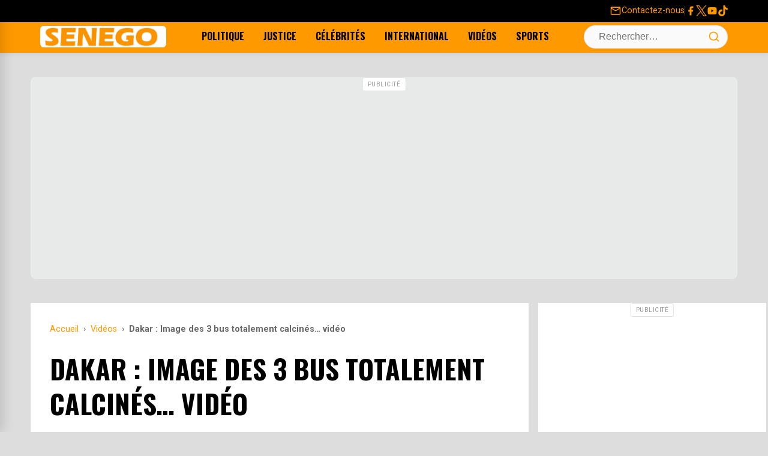

--- FILE ---
content_type: text/html; charset=utf-8
request_url: https://www.google.com/recaptcha/api2/aframe
body_size: 266
content:
<!DOCTYPE HTML><html><head><meta http-equiv="content-type" content="text/html; charset=UTF-8"></head><body><script nonce="QZ46A5RP3Z3P3iUbon-bRw">/** Anti-fraud and anti-abuse applications only. See google.com/recaptcha */ try{var clients={'sodar':'https://pagead2.googlesyndication.com/pagead/sodar?'};window.addEventListener("message",function(a){try{if(a.source===window.parent){var b=JSON.parse(a.data);var c=clients[b['id']];if(c){var d=document.createElement('img');d.src=c+b['params']+'&rc='+(localStorage.getItem("rc::a")?sessionStorage.getItem("rc::b"):"");window.document.body.appendChild(d);sessionStorage.setItem("rc::e",parseInt(sessionStorage.getItem("rc::e")||0)+1);localStorage.setItem("rc::h",'1769033437334');}}}catch(b){}});window.parent.postMessage("_grecaptcha_ready", "*");}catch(b){}</script></body></html>